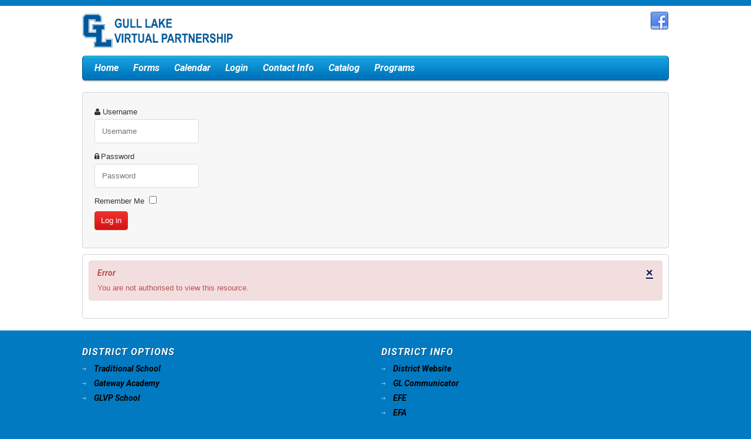

--- FILE ---
content_type: text/html; charset=UTF-8
request_url: http://gulllakeschools.net/contact-info/office-staff
body_size: 12269
content:












<!DOCTYPE html PUBLIC "-//W3C//DTD XHTML 1.0 Transitional//EN" "http://www.w3.org/TR/xhtml1/DTD/xhtml1-transitional.dtd">
<html xmlns="http://www.w3.org/1999/xhtml" xml:lang="en-gb" lang="en-gb" dir="ltr">
<head>
	<base href="http://gulllakeschools.net/contact-info/office-staff" />
	<meta http-equiv="content-type" content="text/html; charset=utf-8" />
	<meta name="generator" content="Joomla! - Open Source Content Management" />
	<title>Office Staff</title>
	<link href="/templates/corporate/favicon.ico" rel="shortcut icon" type="image/vnd.microsoft.icon" />
	<script src="/media/jui/js/jquery.min.js" type="text/javascript"></script>
	<script src="/media/jui/js/jquery-noconflict.js" type="text/javascript"></script>
	<script src="/media/jui/js/jquery-migrate.min.js" type="text/javascript"></script>
	<script src="/media/jui/js/bootstrap.min.js" type="text/javascript"></script>
	<script type="text/javascript">
window.setInterval(function(){var r;try{r=window.XMLHttpRequest?new XMLHttpRequest():new ActiveXObject("Microsoft.XMLHTTP")}catch(e){}if(r){r.open("GET","/index.php?option=com_ajax&format=json",true);r.send(null)}},2640000);
	</script>

<meta name="viewport" content="width=device-width" />
<link rel="stylesheet" href="/templates/corporate/css/styles.css" type="text/css" />
<link rel="stylesheet" href="/templates/corporate/css/bootstrap.min.css" type="text/css" />
<link rel="stylesheet" href="/templates/corporate/css/font-awesome.min.css" type="text/css" />
<!-- Custom CSS For IE -->
<!--[if IE 7]><link rel="stylesheet" href="/templates/corporate/css/font-awesome-ie7.min.css" type="text/css" /><![endif]-->
<!--[if lt IE 9]><script src="http://html5shim.googlecode.com/svn/trunk/html5.js"></script><script src="http://css3-mediaqueries-js.googlecode.com/svn/trunk/css3-mediaqueries.js"></script><![endif]-->
<!-- Custom CSS -->
<link href='http://fonts.googleapis.com/css?family=Roboto:400,700italic' rel='stylesheet' type='text/css' />
	<script type="text/javascript" src="/templates/corporate/js/scroll.js"></script>
</head>
<body class="background">
<div id="header-wrap" class="clr">
    	<div id="header" class="container row clr">   
            <div id="logo" class="col span_4">
				                            <a href="/"><img src="/images/GLVP_header.png" alt="Gull Lake Virtual Partnership" /></a>
                 
                                                <div id="site-description"></div>
                  
            </div><!-- /logo -->
        	            
            
<div id="social">
		            <a href="https://www.facebook.com/GLPartnership/" class="social-icon social_1" title="Facebook" target="_blank">
                <img src="/images/1px.png" alt="Logo for Facebook"/>
            </a>
        </div>
           
    	</div>  
			            <div id="navbar-wrap" class="container row clr">
                <nav id="navbar">
                  <div id="navigation"> 
                        <script type="text/javascript">
	jQuery(document).ready(function($){
		$('#navbar-wrap').prepend('<a id="menu-icon"><span class="menu-icon-title">Main Menu</span> <i class="icon-double-angle-down"></i> </a>');
		$("#menu-icon").on("click", function(){
			$("#navbar").slideToggle(500,"linear");
			$(this).toggleClass("active");
		});
	});
</script>
    
<ul class="menu  nav-pills">
<li class="item-101"><a href="/" ><span class="menutitle">Home</span> <span class="menudesc"></span></a></li><li class="item-115 deeper parent"><a href="#" ><span class="menutitle">Forms</span> <span class="menudesc"></span></a><ul class="sub-menu"><li class="item-116"><a href="https://www.gulllakecs.org/glvp/enrollment" target="_blank" ><span class="menutitle">GLVP Enrollment Form</span> <span class="menudesc"></span></a></li></ul></li><li class="item-123 deeper parent"><a href="#" ><span class="menutitle">Calendar</span> <span class="menudesc"></span></a><ul class="sub-menu"><li class="item-1377"><a href="/calendar/calendar-kw" ><span class="menutitle">GLVP Calendar</span> <span class="menudesc"></span></a></li></ul></li><li class="item-180"><a href="/log-in" ><span class="menutitle">Login</span> <span class="menudesc"></span></a></li><li class="item-405 active deeper parent"><a href="/" ><span class="menutitle">Contact Info</span> <span class="menudesc"></span></a><ul class="sub-menu"><li class="item-407 current active"><a href="/contact-info/office-staff" ><span class="menutitle">Office Staff</span> <span class="menudesc"></span></a></li></ul></li><li class="item-653 deeper parent"><a href="/" ><span class="menutitle">Catalog</span> <span class="menudesc"></span></a><ul class="sub-menu"><li class="item-1370"><a href="/catalog/limited-public" ><span class="menutitle">25-26 Limited Offerings Public</span> <span class="menudesc"></span></a></li><li class="item-1349"><a href="/catalog/25-26-public-catalog" ><span class="menutitle">25-26 Public Catalog</span> <span class="menudesc"></span></a></li><li class="item-1367"><a href="/PDF/catalog/25-26_Catalog.pdf" target="_blank" ><span class="menutitle">25-26 Catalog PDF</span> <span class="menudesc"></span></a></li></ul></li><li class="item-1153 deeper parent"><a href="#" ><span class="menutitle">Programs</span> <span class="menudesc"></span></a><ul class="sub-menu"><li class="item-1155"><a href="https://www.gulllakecs.org/glvp/academics-program-information/part-time" target="_blank" ><span class="menutitle">Part-time</span> <span class="menudesc"></span></a></li><li class="item-1154"><a href="https://www.gulllakecs.org/glvp/academics-program-information/full-time" target="_blank" ><span class="menutitle">Full-time</span> <span class="menudesc"></span></a></li><li class="item-844"><a href="https://www.gulllakecs.org/earlycollege/early-college-information" target="_blank" ><span class="menutitle">Early College</span> <span class="menudesc"></span></a></li><li class="item-420"><a href="https://www.gulllakecs.org/glvp/academics-program-information/dual-enrollment-options-clone/dual-enrollment-information" target="_blank" ><span class="menutitle">Dual Enrollment</span> <span class="menudesc"></span></a></li><li class="item-1156"><a href="https://www.gulllakecs.org/glvp/academics-program-information/co-enrollment" target="_blank" ><span class="menutitle">Co-enrollment</span> <span class="menudesc"></span></a></li></ul></li></ul>

                     </div>            
                </nav>
            </div>
                      
</div>
<div id="wrapper"><div id="wrapper-inner" class="container row clr">
		            <div id="user1-wrap" class="container row clr"><div id="user1">
            	<div class="module my_login  span_12 col clr">
	    <div class="module-body">
    	<form action="/contact-info/office-staff" method="post" id="login-form" class="form-inline">
		<div class="userdata">
		<div id="form-login-username" class="control-group">
			<div class="controls">
									<div class="input-prepend input-append">
						<span class="add-on">
							<span class="icon-user tip" title="Username"></span>
							<label for="modlgn-username" class="element-invisible">Username</label>
						</span>
						<input id="modlgn-username" type="text" name="username" class="input-small" tabindex="0" size="18" placeholder="Username" />
					</div>
							</div>
		</div>
		<div id="form-login-password" class="control-group">
			<div class="controls">
									<div class="input-prepend input-append">
						<span class="add-on">
							<span class="icon-lock tip" title="Password">
							</span>
								<label for="modlgn-passwd" class="element-invisible">Password							</label>
						</span>
						<input id="modlgn-passwd" type="password" name="password" class="input-small" tabindex="0" size="18" placeholder="Password" />
				</div>
				
			</div>
		</div>
				<div id="form-login-remember" class="control-group checkbox">
			<label for="modlgn-remember" class="control-label">Remember Me</label> <input id="modlgn-remember" type="checkbox" name="remember" class="inputbox" value="yes"/>
		</div>
				<div id="form-login-submit" class="control-group">
			<div class="controls">
                <input type="submit" name="Submit" class="btn-primary" value="Log in" />
			</div>
		</div>
		        
		<input type="hidden" name="option" value="com_users" />
		<input type="hidden" name="task" value="user.login" />
		<input type="hidden" name="return" value="aW5kZXgucGhwP0l0ZW1pZD0xNDA=" />
		<input type="hidden" name="a26a97092aacf0402460101de7dd6a1b" value="1" />	</div>
	</form>
    </div>
</div>

            </div></div>
                                    
<div id="box-wrap" class="container row clr">
	<div id="main-content" class="row span_12">
							                                <div id="post" class="col span_12 clr">
                                    <div id="comp-wrap">                    
                                        <div id="system-message-container">
			<div id="system-message">
							<div class="alert alert-error">
										<a class="close" data-dismiss="alert">×</a>

											<h4 class="alert-heading">Error</h4>
						<div>
															<div class="alert-message">You are not authorised to view this resource.</div>
													</div>
									</div>
					</div>
	</div>

                                                            
                                    </div>
                                </div>
								</div>
</div></div>
</div>   
        		            <div id="user2-wrap"><div id="user2" class="container row clr">
            	<div class="module   span_6 col clr">
	    	<h3 class="module-title">District Options</h3>
        <div class="module-body">
    	
<ul class="menu ">
<li class="item-331"><a href="/traditional-school" ><span class="menutitle">Traditional School</span> <span class="menudesc"></span></a></li><li class="item-332"><a href="/gateway-academy" ><span class="menutitle">Gateway Academy</span> <span class="menudesc"></span></a></li><li class="item-333"><a href="/virtual-school" ><span class="menutitle">GLVP School</span> <span class="menudesc"></span></a></li></ul>
    </div>
</div>
<div class="module   span_6 col clr">
	    	<h3 class="module-title">District Info</h3>
        <div class="module-body">
    	
<ul class="menu ">
<li class="item-109"><a href="https://www.gulllakecs.org/" target="_blank" ><span class="menutitle">District Website</span> <span class="menudesc"></span></a></li><li class="item-110"><a href="https://www.gulllakecs.org/community-organizations" target="_blank" ><span class="menutitle">GL Communicator</span> <span class="menudesc"></span></a></li><li class="item-111"><a href="https://www.kresa.org/efe" target="_blank" ><span class="menutitle">EFE</span> <span class="menudesc"></span></a></li><li class="item-112"><a href="http://www.kresa.org/page/265" target="_blank" ><span class="menutitle">EFA</span> <span class="menudesc"></span></a></li><li class="item-1109"><a href="https://www.gulllakecs.org/glvp/our-school/emergency-drills" target="_blank" ><span class="menutitle">Emergency Drills</span> <span class="menudesc"></span></a></li></ul>
    </div>
</div>

            </div></div>
        <div id="footer-wrap"  class="container row clr" >           
                    <div class="copyright">
                

<div class="custom"  >
	<p>The Gull Lake Virtual Partnership is a program of Gull Lake Community Schools and is available to all students residing within Kalamazoo County and all school districts that are contiguous to Kalamazoo County. All classes in the traditional school, Gull Lake Virtual Partnership, and Gateway Academy are available to all students enrolled in Gull Lake Schools.</p>
<p>&copy; 2026 - Gull Lake Virtual Partnership<br /> Phone: 269-548-3430 • Fax: 269-548-3401<br /> 315 Hutchinson Road Battle Creek, MI 49017 [ <a href="http://goo.gl/maps/xy7h6" target="_blank">MAP</a> ]</p></div>

            </div>
        	</div>
<noscript><strong>JavaScript is currently disabled.</strong>Please enable it for a better experience of <a href="http://2glux.com/projects/jumi">Jumi</a>.</noscript></body>
</html>